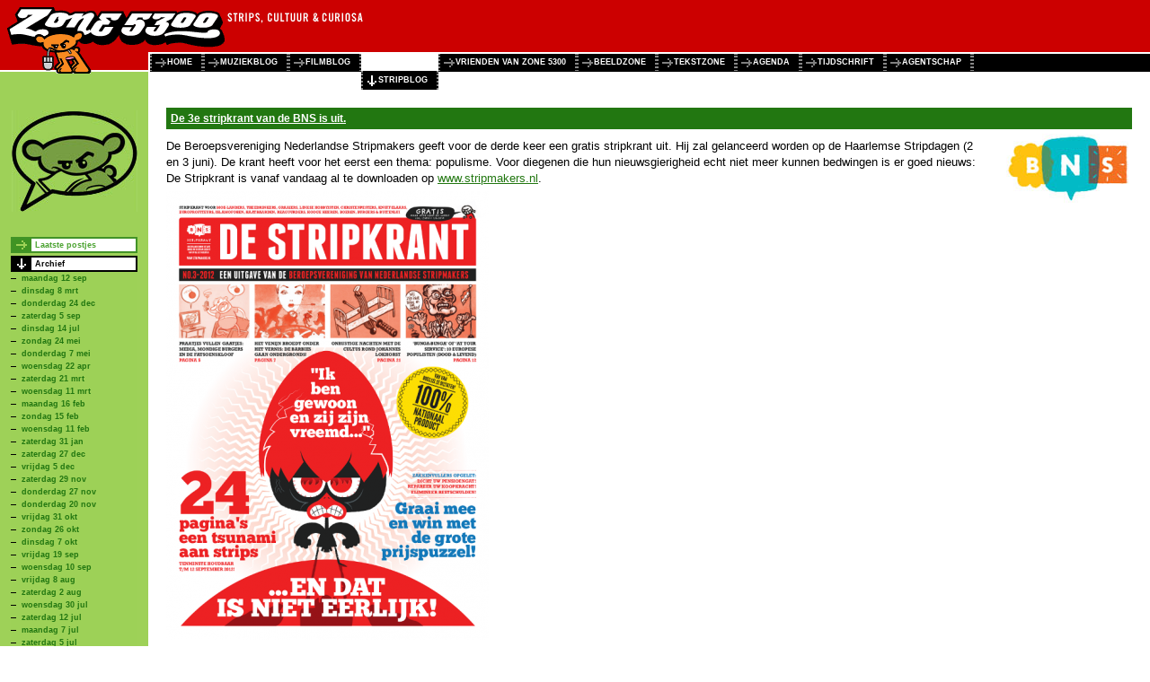

--- FILE ---
content_type: text/html; charset=UTF-8
request_url: http://www.zone5300.nl/special/stripblog/22-5-2012/
body_size: 27187
content:
<?xml version="1.0" encoding="UTF-8"?>
<!DOCTYPE html PUBLIC "-//W3C//DTD XHTML 1.0 Transitional//EN" "http://www.w3.org/TR/xhtml1/DTD/xhtml1-transitional.dtd">
<html xmlns="http://www.w3.org/1999/xhtml" xml:lang="nl" lang="nl">
<head>
	<base href="http://www.zone5300.nl/" />
	<meta charset="UTF-8">
	<title>Zone 5300: Zone 5300's Stripblog - 22-5-2012</title>
	<link rel="stylesheet" type="text/css" href="style/zone5300.css" />
	<link rel="stylesheet" type="text/css" href="style/weblog.css" />
	<style type="text/css">
		body {
			background:#FFF url(/images/3291.jpg) repeat-y;
			background-position:0 80px;
		}	
	</style>
	<!--[if IE]>
	<style type="text/css">
		#main {width:expression(document.body.clientWidth - 165);}
		#sidebar .submenu a {height:10px;}
	</style>
	<![endif]-->
</head>
<body onload="try{document.getElementById('com').name='com2'} catch(e){};">

<div id="header">
	<div id="banners"></div>
	<div id="menu">
		<ul>
			<li><a href=".">home</a></li>
			<li><a href="special/muziekblog/">muziekblog</a></li>
			<li><a href="special/filmblog/">filmblog</a></li>
			<li id="active"><a href="special/stripblog/">stripblog</a></li>
			<li><a href="special/vriendenvan/">vrienden van zone 5300</a></li>
			<li><a href="beeldzone">beeldzone</a></li>
			<li><a href="tekstzone">tekstzone</a></li>
			<li><a href="agenda">agenda</a></li>
			<li><a href="tijdschrift">tijdschrift</a></li>
			<li><a href="agentschap">agentschap</a></li>
			<li><span id="stop">&nbsp;</span></li>
		</ul>
	</div>
</div>

<div id="sidebar">
	<div class="item" style="border:none">
		<img src="images/3292.jpg" alt="" width="140" height="113" />
	</div>
			<div class="item submenu">
				<ul>
			<li><a href="special/stripblog/">Laatste postjes</a></li>
			<li><a href="special/stripblog/12-9-2016/"  class="current down">Archief</a>
				<ul>
					<li><a href="special/stripblog/12-9-2016/">maandag 12 sep</a></li>
					<li><a href="special/stripblog/8-3-2016/">dinsdag  8 mrt</a></li>
					<li><a href="special/stripblog/24-12-2015/">donderdag 24 dec</a></li>
					<li><a href="special/stripblog/5-9-2015/">zaterdag  5 sep</a></li>
					<li><a href="special/stripblog/14-7-2015/">dinsdag 14 jul</a></li>
					<li><a href="special/stripblog/24-5-2015/">zondag 24 mei</a></li>
					<li><a href="special/stripblog/7-5-2015/">donderdag  7 mei</a></li>
					<li><a href="special/stripblog/22-4-2015/">woensdag 22 apr</a></li>
					<li><a href="special/stripblog/21-3-2015/">zaterdag 21 mrt</a></li>
					<li><a href="special/stripblog/11-3-2015/">woensdag 11 mrt</a></li>
					<li><a href="special/stripblog/16-2-2015/">maandag 16 feb</a></li>
					<li><a href="special/stripblog/15-2-2015/">zondag 15 feb</a></li>
					<li><a href="special/stripblog/11-2-2015/">woensdag 11 feb</a></li>
					<li><a href="special/stripblog/31-1-2015/">zaterdag 31 jan</a></li>
					<li><a href="special/stripblog/27-12-2014/">zaterdag 27 dec</a></li>
					<li><a href="special/stripblog/5-12-2014/">vrijdag  5 dec</a></li>
					<li><a href="special/stripblog/29-11-2014/">zaterdag 29 nov</a></li>
					<li><a href="special/stripblog/27-11-2014/">donderdag 27 nov</a></li>
					<li><a href="special/stripblog/20-11-2014/">donderdag 20 nov</a></li>
					<li><a href="special/stripblog/31-10-2014/">vrijdag 31 okt</a></li>
					<li><a href="special/stripblog/26-10-2014/">zondag 26 okt</a></li>
					<li><a href="special/stripblog/7-10-2014/">dinsdag  7 okt</a></li>
					<li><a href="special/stripblog/19-9-2014/">vrijdag 19 sep</a></li>
					<li><a href="special/stripblog/10-9-2014/">woensdag 10 sep</a></li>
					<li><a href="special/stripblog/8-8-2014/">vrijdag  8 aug</a></li>
					<li><a href="special/stripblog/2-8-2014/">zaterdag  2 aug</a></li>
					<li><a href="special/stripblog/30-7-2014/">woensdag 30 jul</a></li>
					<li><a href="special/stripblog/12-7-2014/">zaterdag 12 jul</a></li>
					<li><a href="special/stripblog/7-7-2014/">maandag  7 jul</a></li>
					<li><a href="special/stripblog/5-7-2014/">zaterdag  5 jul</a></li>
					<li><a href="special/stripblog/20-6-2014/">vrijdag 20 jun</a></li>
					<li><a href="special/stripblog/11-6-2014/">woensdag 11 jun</a></li>
					<li><a href="special/stripblog/27-5-2014/">dinsdag 27 mei</a></li>
					<li><a href="special/stripblog/22-5-2014/">donderdag 22 mei</a></li>
					<li><a href="special/stripblog/12-5-2014/">maandag 12 mei</a></li>
					<li><a href="special/stripblog/27-4-2014/">zondag 27 apr</a></li>
					<li><a href="special/stripblog/4-4-2014/">vrijdag  4 apr</a></li>
					<li><a href="special/stripblog/1-4-2014/">dinsdag  1 apr</a></li>
					<li><a href="special/stripblog/28-3-2014/">vrijdag 28 mrt</a></li>
					<li><a href="special/stripblog/25-2-2014/">dinsdag 25 feb</a></li>
					<li><a href="special/stripblog/12-2-2014/">woensdag 12 feb</a></li>
					<li><a href="special/stripblog/4-2-2014/">dinsdag  4 feb</a></li>
					<li><a href="special/stripblog/10-1-2014/">vrijdag 10 jan</a></li>
					<li><a href="special/stripblog/20-12-2013/">vrijdag 20 dec</a></li>
					<li><a href="special/stripblog/18-12-2013/">woensdag 18 dec</a></li>
					<li><a href="special/stripblog/10-12-2013/">dinsdag 10 dec</a></li>
					<li><a href="special/stripblog/1-12-2013/">zondag  1 dec</a></li>
					<li><a href="special/stripblog/14-11-2013/">donderdag 14 nov</a></li>
					<li><a href="special/stripblog/11-11-2013/">maandag 11 nov</a></li>
					<li><a href="special/stripblog/9-11-2013/">zaterdag  9 nov</a></li>
					<li><a href="special/stripblog/8-11-2013/">vrijdag  8 nov</a></li>
					<li><a href="special/stripblog/6-11-2013/">woensdag  6 nov</a></li>
					<li><a href="special/stripblog/31-10-2013/">donderdag 31 okt</a></li>
					<li><a href="special/stripblog/30-10-2013/">woensdag 30 okt</a></li>
					<li><a href="special/stripblog/21-10-2013/">maandag 21 okt</a></li>
					<li><a href="special/stripblog/17-10-2013/">donderdag 17 okt</a></li>
					<li><a href="special/stripblog/2-10-2013/">woensdag  2 okt</a></li>
					<li><a href="special/stripblog/15-9-2013/">zondag 15 sep</a></li>
					<li><a href="special/stripblog/28-8-2013/">woensdag 28 aug</a></li>
					<li><a href="special/stripblog/16-8-2013/">vrijdag 16 aug</a></li>
					<li><a href="special/stripblog/15-7-2013/">maandag 15 jul</a></li>
					<li><a href="special/stripblog/5-7-2013/">vrijdag  5 jul</a></li>
					<li><a href="special/stripblog/9-6-2013/">zondag  9 jun</a></li>
					<li><a href="special/stripblog/29-5-2013/">woensdag 29 mei</a></li>
					<li><a href="special/stripblog/23-5-2013/">donderdag 23 mei</a></li>
					<li><a href="special/stripblog/17-5-2013/">vrijdag 17 mei</a></li>
					<li><a href="special/stripblog/11-5-2013/">zaterdag 11 mei</a></li>
					<li><a href="special/stripblog/10-5-2013/">vrijdag 10 mei</a></li>
					<li><a href="special/stripblog/7-5-2013/">dinsdag  7 mei</a></li>
					<li><a href="special/stripblog/5-5-2013/">zondag  5 mei</a></li>
					<li><a href="special/stripblog/4-5-2013/">zaterdag  4 mei</a></li>
					<li><a href="special/stripblog/29-4-2013/">maandag 29 apr</a></li>
					<li><a href="special/stripblog/27-4-2013/">zaterdag 27 apr</a></li>
					<li><a href="special/stripblog/23-4-2013/">dinsdag 23 apr</a></li>
					<li><a href="special/stripblog/19-4-2013/">vrijdag 19 apr</a></li>
					<li><a href="special/stripblog/18-4-2013/">donderdag 18 apr</a></li>
					<li><a href="special/stripblog/1-4-2013/">maandag  1 apr</a></li>
					<li><a href="special/stripblog/27-3-2013/">woensdag 27 mrt</a></li>
					<li><a href="special/stripblog/24-3-2013/">zondag 24 mrt</a></li>
					<li><a href="special/stripblog/6-3-2013/">woensdag  6 mrt</a></li>
					<li><a href="special/stripblog/5-3-2013/">dinsdag  5 mrt</a></li>
					<li><a href="special/stripblog/25-2-2013/">maandag 25 feb</a></li>
					<li><a href="special/stripblog/24-2-2013/">zondag 24 feb</a></li>
					<li><a href="special/stripblog/18-2-2013/">maandag 18 feb</a></li>
					<li><a href="special/stripblog/15-2-2013/">vrijdag 15 feb</a></li>
					<li><a href="special/stripblog/9-2-2013/">zaterdag  9 feb</a></li>
					<li><a href="special/stripblog/8-2-2013/">vrijdag  8 feb</a></li>
					<li><a href="special/stripblog/30-1-2013/">woensdag 30 jan</a></li>
					<li><a href="special/stripblog/28-1-2013/">maandag 28 jan</a></li>
					<li><a href="special/stripblog/1-1-2013/">dinsdag  1 jan</a></li>
					<li><a href="special/stripblog/27-12-2012/">donderdag 27 dec</a></li>
					<li><a href="special/stripblog/24-12-2012/">maandag 24 dec</a></li>
					<li><a href="special/stripblog/18-12-2012/">dinsdag 18 dec</a></li>
					<li><a href="special/stripblog/14-12-2012/">vrijdag 14 dec</a></li>
					<li><a href="special/stripblog/2-12-2012/">zondag  2 dec</a></li>
					<li><a href="special/stripblog/19-11-2012/">maandag 19 nov</a></li>
					<li><a href="special/stripblog/15-11-2012/">donderdag 15 nov</a></li>
					<li><a href="special/stripblog/6-11-2012/">dinsdag  6 nov</a></li>
					<li><a href="special/stripblog/29-10-2012/">maandag 29 okt</a></li>
					<li><a href="special/stripblog/26-10-2012/">vrijdag 26 okt</a></li>
					<li><a href="special/stripblog/28-9-2012/">vrijdag 28 sep</a></li>
					<li><a href="special/stripblog/14-9-2012/">vrijdag 14 sep</a></li>
					<li><a href="special/stripblog/9-9-2012/">zondag  9 sep</a></li>
					<li><a href="special/stripblog/11-7-2012/">woensdag 11 jul</a></li>
					<li><a href="special/stripblog/5-7-2012/">donderdag  5 jul</a></li>
					<li><a href="special/stripblog/1-7-2012/">zondag  1 jul</a></li>
					<li><a href="special/stripblog/27-6-2012/">woensdag 27 jun</a></li>
					<li><a href="special/stripblog/22-6-2012/">vrijdag 22 jun</a></li>
					<li><a href="special/stripblog/20-6-2012/">woensdag 20 jun</a></li>
					<li><a href="special/stripblog/15-6-2012/">vrijdag 15 jun</a></li>
					<li><a href="special/stripblog/7-6-2012/">donderdag  7 jun</a></li>
					<li><a href="special/stripblog/5-6-2012/">dinsdag  5 jun</a></li>
					<li><a href="special/stripblog/1-6-2012/">vrijdag  1 jun</a></li>
					<li><a href="special/stripblog/30-5-2012/">woensdag 30 mei</a></li>
					<li><a href="special/stripblog/22-5-2012/" class="active">dinsdag 22 mei</a></li>
					<li><a href="special/stripblog/17-5-2012/">donderdag 17 mei</a></li>
					<li><a href="special/stripblog/16-5-2012/">woensdag 16 mei</a></li>
					<li><a href="special/stripblog/9-5-2012/">woensdag  9 mei</a></li>
					<li><a href="special/stripblog/3-5-2012/">donderdag  3 mei</a></li>
					<li><a href="special/stripblog/2-5-2012/">woensdag  2 mei</a></li>
					<li><a href="special/stripblog/26-4-2012/">donderdag 26 apr</a></li>
					<li><a href="special/stripblog/20-4-2012/">vrijdag 20 apr</a></li>
					<li><a href="special/stripblog/18-4-2012/">woensdag 18 apr</a></li>
					<li><a href="special/stripblog/13-4-2012/">vrijdag 13 apr</a></li>
					<li><a href="special/stripblog/6-4-2012/">vrijdag  6 apr</a></li>
					<li><a href="special/stripblog/5-4-2012/">donderdag  5 apr</a></li>
					<li><a href="special/stripblog/2-4-2012/">maandag  2 apr</a></li>
					<li><a href="special/stripblog/30-3-2012/">vrijdag 30 mrt</a></li>
					<li><a href="special/stripblog/28-3-2012/">woensdag 28 mrt</a></li>
					<li><a href="special/stripblog/25-3-2012/">zondag 25 mrt</a></li>
					<li><a href="special/stripblog/24-3-2012/">zaterdag 24 mrt</a></li>
					<li><a href="special/stripblog/22-3-2012/">donderdag 22 mrt</a></li>
					<li><a href="special/stripblog/16-3-2012/">vrijdag 16 mrt</a></li>
					<li><a href="special/stripblog/11-3-2012/">zondag 11 mrt</a></li>
					<li><a href="special/stripblog/6-3-2012/">dinsdag  6 mrt</a></li>
					<li><a href="special/stripblog/4-3-2012/">zondag  4 mrt</a></li>
					<li><a href="special/stripblog/3-3-2012/">zaterdag  3 mrt</a></li>
					<li><a href="special/stripblog/2-3-2012/">vrijdag  2 mrt</a></li>
					<li><a href="special/stripblog/27-2-2012/">maandag 27 feb</a></li>
					<li><a href="special/stripblog/25-2-2012/">zaterdag 25 feb</a></li>
					<li><a href="special/stripblog/23-2-2012/">donderdag 23 feb</a></li>
					<li><a href="special/stripblog/16-2-2012/">donderdag 16 feb</a></li>
					<li><a href="special/stripblog/9-2-2012/">donderdag  9 feb</a></li>
					<li><a href="special/stripblog/31-1-2012/">dinsdag 31 jan</a></li>
					<li><a href="special/stripblog/21-1-2012/">zaterdag 21 jan</a></li>
					<li><a href="special/stripblog/20-1-2012/">vrijdag 20 jan</a></li>
					<li><a href="special/stripblog/17-1-2012/">dinsdag 17 jan</a></li>
					<li><a href="special/stripblog/16-1-2012/">maandag 16 jan</a></li>
					<li><a href="special/stripblog/28-12-2011/">woensdag 28 dec</a></li>
					<li><a href="special/stripblog/23-12-2011/">vrijdag 23 dec</a></li>
					<li><a href="special/stripblog/21-12-2011/">woensdag 21 dec</a></li>
					<li><a href="special/stripblog/18-12-2011/">zondag 18 dec</a></li>
					<li><a href="special/stripblog/12-12-2011/">maandag 12 dec</a></li>
					<li><a href="special/stripblog/9-12-2011/">vrijdag  9 dec</a></li>
					<li><a href="special/stripblog/4-12-2011/">zondag  4 dec</a></li>
					<li><a href="special/stripblog/3-12-2011/">zaterdag  3 dec</a></li>
					<li><a href="special/stripblog/29-11-2011/">dinsdag 29 nov</a></li>
					<li><a href="special/stripblog/26-11-2011/">zaterdag 26 nov</a></li>
					<li><a href="special/stripblog/17-11-2011/">donderdag 17 nov</a></li>
					<li><a href="special/stripblog/11-11-2011/">vrijdag 11 nov</a></li>
					<li><a href="special/stripblog/7-11-2011/">maandag  7 nov</a></li>
					<li><a href="special/stripblog/8-10-2011/">zaterdag  8 okt</a></li>
					<li><a href="special/stripblog/3-10-2011/">maandag  3 okt</a></li>
					<li><a href="special/stripblog/29-9-2011/">donderdag 29 sep</a></li>
					<li><a href="special/stripblog/27-9-2011/">dinsdag 27 sep</a></li>
					<li><a href="special/stripblog/19-9-2011/">maandag 19 sep</a></li>
					<li><a href="special/stripblog/16-9-2011/">vrijdag 16 sep</a></li>
					<li><a href="special/stripblog/15-9-2011/">donderdag 15 sep</a></li>
					<li><a href="special/stripblog/14-9-2011/">woensdag 14 sep</a></li>
					<li><a href="special/stripblog/7-9-2011/">woensdag  7 sep</a></li>
					<li><a href="special/stripblog/3-9-2011/">zaterdag  3 sep</a></li>
					<li><a href="special/stripblog/30-8-2011/">dinsdag 30 aug</a></li>
					<li><a href="special/stripblog/20-8-2011/">zaterdag 20 aug</a></li>
					<li><a href="special/stripblog/15-8-2011/">maandag 15 aug</a></li>
					<li><a href="special/stripblog/28-6-2011/">dinsdag 28 jun</a></li>
					<li><a href="special/stripblog/24-6-2011/">vrijdag 24 jun</a></li>
					<li><a href="special/stripblog/14-6-2011/">dinsdag 14 jun</a></li>
					<li><a href="special/stripblog/6-6-2011/">maandag  6 jun</a></li>
					<li><a href="special/stripblog/29-5-2011/">zondag 29 mei</a></li>
					<li><a href="special/stripblog/27-5-2011/">vrijdag 27 mei</a></li>
					<li><a href="special/stripblog/21-5-2011/">zaterdag 21 mei</a></li>
					<li><a href="special/stripblog/18-5-2011/">woensdag 18 mei</a></li>
					<li><a href="special/stripblog/16-5-2011/">maandag 16 mei</a></li>
					<li><a href="special/stripblog/11-5-2011/">woensdag 11 mei</a></li>
					<li><a href="special/stripblog/9-5-2011/">maandag  9 mei</a></li>
					<li><a href="special/stripblog/5-5-2011/">donderdag  5 mei</a></li>
					<li><a href="special/stripblog/25-4-2011/">maandag 25 apr</a></li>
					<li><a href="special/stripblog/18-4-2011/">maandag 18 apr</a></li>
					<li><a href="special/stripblog/11-4-2011/">maandag 11 apr</a></li>
					<li><a href="special/stripblog/9-4-2011/">zaterdag  9 apr</a></li>
					<li><a href="special/stripblog/3-4-2011/">zondag  3 apr</a></li>
					<li><a href="special/stripblog/31-3-2011/">donderdag 31 mrt</a></li>
					<li><a href="special/stripblog/25-3-2011/">vrijdag 25 mrt</a></li>
					<li><a href="special/stripblog/21-3-2011/">maandag 21 mrt</a></li>
					<li><a href="special/stripblog/15-3-2011/">dinsdag 15 mrt</a></li>
					<li><a href="special/stripblog/14-3-2011/">maandag 14 mrt</a></li>
					<li><a href="special/stripblog/10-3-2011/">donderdag 10 mrt</a></li>
					<li><a href="special/stripblog/1-3-2011/">dinsdag  1 mrt</a></li>
					<li><a href="special/stripblog/23-2-2011/">woensdag 23 feb</a></li>
					<li><a href="special/stripblog/15-2-2011/">dinsdag 15 feb</a></li>
					<li><a href="special/stripblog/13-2-2011/">zondag 13 feb</a></li>
					<li><a href="special/stripblog/8-2-2011/">dinsdag  8 feb</a></li>
					<li><a href="special/stripblog/6-2-2011/">zondag  6 feb</a></li>
					<li><a href="special/stripblog/1-2-2011/">dinsdag  1 feb</a></li>
					<li><a href="special/stripblog/25-1-2011/">dinsdag 25 jan</a></li>
					<li><a href="special/stripblog/11-1-2011/">dinsdag 11 jan</a></li>
					<li><a href="special/stripblog/4-1-2011/">dinsdag  4 jan</a></li>
					<li><a href="special/stripblog/31-12-2010/">vrijdag 31 dec</a></li>
					<li><a href="special/stripblog/18-12-2010/">zaterdag 18 dec</a></li>
					<li><a href="special/stripblog/16-12-2010/">donderdag 16 dec</a></li>
					<li><a href="special/stripblog/11-12-2010/">zaterdag 11 dec</a></li>
					<li><a href="special/stripblog/7-12-2010/">dinsdag  7 dec</a></li>
					<li><a href="special/stripblog/29-11-2010/">maandag 29 nov</a></li>
					<li><a href="special/stripblog/24-11-2010/">woensdag 24 nov</a></li>
					<li><a href="special/stripblog/22-11-2010/">maandag 22 nov</a></li>
					<li><a href="special/stripblog/15-11-2010/">maandag 15 nov</a></li>
					<li><a href="special/stripblog/10-11-2010/">woensdag 10 nov</a></li>
					<li><a href="special/stripblog/8-11-2010/">maandag  8 nov</a></li>
					<li><a href="special/stripblog/6-11-2010/">zaterdag  6 nov</a></li>
					<li><a href="special/stripblog/5-11-2010/">vrijdag  5 nov</a></li>
					<li><a href="special/stripblog/31-10-2010/">zondag 31 okt</a></li>
					<li><a href="special/stripblog/20-10-2010/">woensdag 20 okt</a></li>
					<li><a href="special/stripblog/16-10-2010/">zaterdag 16 okt</a></li>
					<li><a href="special/stripblog/6-10-2010/">woensdag  6 okt</a></li>
					<li><a href="special/stripblog/1-10-2010/">vrijdag  1 okt</a></li>
					<li><a href="special/stripblog/27-9-2010/">maandag 27 sep</a></li>
					<li><a href="special/stripblog/25-9-2010/">zaterdag 25 sep</a></li>
					<li><a href="special/stripblog/20-9-2010/">maandag 20 sep</a></li>
					<li><a href="special/stripblog/14-9-2010/">dinsdag 14 sep</a></li>
					<li><a href="special/stripblog/13-9-2010/">maandag 13 sep</a></li>
					<li><a href="special/stripblog/7-9-2010/">dinsdag  7 sep</a></li>
					<li><a href="special/stripblog/6-9-2010/">maandag  6 sep</a></li>
					<li><a href="special/stripblog/19-8-2010/">donderdag 19 aug</a></li>
					<li><a href="special/stripblog/11-8-2010/">woensdag 11 aug</a></li>
					<li><a href="special/stripblog/2-8-2010/">maandag  2 aug</a></li>
					<li><a href="special/stripblog/1-8-2010/">zondag  1 aug</a></li>
					<li><a href="special/stripblog/13-7-2010/">dinsdag 13 jul</a></li>
					<li><a href="special/stripblog/6-7-2010/">dinsdag  6 jul</a></li>
					<li><a href="special/stripblog/5-7-2010/">maandag  5 jul</a></li>
					<li><a href="special/stripblog/29-6-2010/">dinsdag 29 jun</a></li>
					<li><a href="special/stripblog/22-6-2010/">dinsdag 22 jun</a></li>
					<li><a href="special/stripblog/21-6-2010/">maandag 21 jun</a></li>
					<li><a href="special/stripblog/20-6-2010/">zondag 20 jun</a></li>
					<li><a href="special/stripblog/14-6-2010/">maandag 14 jun</a></li>
					<li><a href="special/stripblog/2-6-2010/">woensdag  2 jun</a></li>
					<li><a href="special/stripblog/30-5-2010/">zondag 30 mei</a></li>
					<li><a href="special/stripblog/27-5-2010/">donderdag 27 mei</a></li>
					<li><a href="special/stripblog/26-5-2010/">woensdag 26 mei</a></li>
					<li><a href="special/stripblog/24-5-2010/">maandag 24 mei</a></li>
					<li><a href="special/stripblog/23-5-2010/">zondag 23 mei</a></li>
					<li><a href="special/stripblog/20-5-2010/">donderdag 20 mei</a></li>
					<li><a href="special/stripblog/17-5-2010/">maandag 17 mei</a></li>
					<li><a href="special/stripblog/15-5-2010/">zaterdag 15 mei</a></li>
					<li><a href="special/stripblog/13-5-2010/">donderdag 13 mei</a></li>
					<li><a href="special/stripblog/28-4-2010/">woensdag 28 apr</a></li>
					<li><a href="special/stripblog/23-4-2010/">vrijdag 23 apr</a></li>
					<li><a href="special/stripblog/21-4-2010/">woensdag 21 apr</a></li>
					<li><a href="special/stripblog/9-4-2010/">vrijdag  9 apr</a></li>
					<li><a href="special/stripblog/5-4-2010/">maandag  5 apr</a></li>
					<li><a href="special/stripblog/3-4-2010/">zaterdag  3 apr</a></li>
					<li><a href="special/stripblog/1-4-2010/">donderdag  1 apr</a></li>
					<li><a href="special/stripblog/20-3-2010/">zaterdag 20 mrt</a></li>
					<li><a href="special/stripblog/17-3-2010/">woensdag 17 mrt</a></li>
					<li><a href="special/stripblog/9-3-2010/">dinsdag  9 mrt</a></li>
					<li><a href="special/stripblog/5-3-2010/">vrijdag  5 mrt</a></li>
					<li><a href="special/stripblog/23-2-2010/">dinsdag 23 feb</a></li>
					<li><a href="special/stripblog/22-2-2010/">maandag 22 feb</a></li>
					<li><a href="special/stripblog/6-2-2010/">zaterdag  6 feb</a></li>
					<li><a href="special/stripblog/5-2-2010/">vrijdag  5 feb</a></li>
					<li><a href="special/stripblog/27-1-2010/">woensdag 27 jan</a></li>
					<li><a href="special/stripblog/11-1-2010/">maandag 11 jan</a></li>
					<li><a href="special/stripblog/7-1-2010/">donderdag  7 jan</a></li>
					<li><a href="special/stripblog/21-12-2009/">maandag 21 dec</a></li>
					<li><a href="special/stripblog/15-12-2009/">dinsdag 15 dec</a></li>
					<li><a href="special/stripblog/13-12-2009/">zondag 13 dec</a></li>
					<li><a href="special/stripblog/10-12-2009/">donderdag 10 dec</a></li>
					<li><a href="special/stripblog/6-12-2009/">zondag  6 dec</a></li>
					<li><a href="special/stripblog/3-12-2009/">donderdag  3 dec</a></li>
					<li><a href="special/stripblog/29-11-2009/">zondag 29 nov</a></li>
					<li><a href="special/stripblog/27-11-2009/">vrijdag 27 nov</a></li>
					<li><a href="special/stripblog/16-11-2009/">maandag 16 nov</a></li>
					<li><a href="special/stripblog/14-11-2009/">zaterdag 14 nov</a></li>
					<li><a href="special/stripblog/5-11-2009/">donderdag  5 nov</a></li>
					<li><a href="special/stripblog/26-10-2009/">maandag 26 okt</a></li>
					<li><a href="special/stripblog/19-10-2009/">maandag 19 okt</a></li>
					<li><a href="special/stripblog/13-10-2009/">dinsdag 13 okt</a></li>
					<li><a href="special/stripblog/8-10-2009/">donderdag  8 okt</a></li>
					<li><a href="special/stripblog/5-10-2009/">maandag  5 okt</a></li>
					<li><a href="special/stripblog/4-10-2009/">zondag  4 okt</a></li>
					<li><a href="special/stripblog/2-10-2009/">vrijdag  2 okt</a></li>
					<li><a href="special/stripblog/22-9-2009/">dinsdag 22 sep</a></li>
					<li><a href="special/stripblog/10-9-2009/">donderdag 10 sep</a></li>
					<li><a href="special/stripblog/1-9-2009/">dinsdag  1 sep</a></li>
					<li><a href="special/stripblog/31-8-2009/">maandag 31 aug</a></li>
					<li><a href="special/stripblog/28-8-2009/">vrijdag 28 aug</a></li>
					<li><a href="special/stripblog/25-8-2009/">dinsdag 25 aug</a></li>
					<li><a href="special/stripblog/17-8-2009/">maandag 17 aug</a></li>
					<li><a href="special/stripblog/7-8-2009/">vrijdag  7 aug</a></li>
					<li><a href="special/stripblog/2-8-2009/">zondag  2 aug</a></li>
					<li><a href="special/stripblog/31-7-2009/">vrijdag 31 jul</a></li>
					<li><a href="special/stripblog/29-7-2009/">woensdag 29 jul</a></li>
					<li><a href="special/stripblog/27-7-2009/">maandag 27 jul</a></li>
					<li><a href="special/stripblog/14-7-2009/">dinsdag 14 jul</a></li>
					<li><a href="special/stripblog/8-7-2009/">woensdag  8 jul</a></li>
					<li><a href="special/stripblog/2-7-2009/">donderdag  2 jul</a></li>
					<li><a href="special/stripblog/25-6-2009/">donderdag 25 jun</a></li>
					<li><a href="special/stripblog/22-6-2009/">maandag 22 jun</a></li>
					<li><a href="special/stripblog/19-6-2009/">vrijdag 19 jun</a></li>
					<li><a href="special/stripblog/4-6-2009/">donderdag  4 jun</a></li>
					<li><a href="special/stripblog/29-5-2009/">vrijdag 29 mei</a></li>
					<li><a href="special/stripblog/27-5-2009/">woensdag 27 mei</a></li>
					<li><a href="special/stripblog/25-5-2009/">maandag 25 mei</a></li>
					<li><a href="special/stripblog/22-5-2009/">vrijdag 22 mei</a></li>
					<li><a href="special/stripblog/20-5-2009/">woensdag 20 mei</a></li>
					<li><a href="special/stripblog/19-5-2009/">dinsdag 19 mei</a></li>
					<li><a href="special/stripblog/18-5-2009/">maandag 18 mei</a></li>
					<li><a href="special/stripblog/15-5-2009/">vrijdag 15 mei</a></li>
				</ul>
			</li>
			<li><a href="special/stripblog/merel_barends/">Per auteur</a></li>
			<li><a href="special/stripblog/nieuws/">Nieuws</a></li>
			<li><a href="special/stripblog/evenementen/">Evenementen</a></li>
			<li><a href="special/stripblog/recensies/">Recensies</a></li>
			<li><a href="special/stripblog/achtergrond/">Achtergrond</a></li>
			<li><a href="special/stripblog/strips_en_cartoons/">Strips en cartoons</a></li>
			<li><a href="special/stripblog/minneboo_leest/">Minneboo leest</a></li>
			<li><a href="special/stripblog/rss.xml">Stripblog RSS feed</a></li>
		</ul>
	</div>

	<div class="item" id="service">
		Zone5300 service:
		<ul>
			<li><a href="zoeken">Zoeken</a></li>
			<li><a href="archief/specials">Archief</a></li>
			<li><a href="rss.xml">RSS</a></li>
			<li><a href="e-mail">Contact</a></li>
			<li><a href="nieuwsbrief">Nieuwsbrief</a></li>
			<li><a href="tijdschrift/abonnement">Abonnementen</a></li>
		</ul>
	</div>

</div>

<div id="main">
	<div id="entry1470">
		<div class="title">
			<div class="author"></div>
			<a href="www.stripmakers.nl" target="_blank">De 3e stripkrant van de BNS is uit.</a> 
		</div>
		
		<div class="ankeiler">
			<div class="rating"></div>
			<div class="subtitle"></div>
			 
		</div>
		
		<div class="right"><img src="images/4793.jpg" alt="" width="140" height="77" /></div>
		<div class="paragraph">
		<div></div>
		De Beroepsvereniging Nederlandse Stripmakers geeft voor de derde keer een
		gratis stripkrant uit. Hij zal gelanceerd worden op de Haarlemse Stripdagen
		(2 en 3 juni). De krant heeft voor het eerst een thema: populisme. Voor
		diegenen die hun nieuwsgierigheid echt niet meer kunnen bedwingen is er
		goed nieuws: De Stripkrant is vanaf vandaag al te downloaden op <a href="
		http://www.stripmakers.nl/"
		target="_blank">www.stripmakers.nl</a>.
		<div><img src="images/4794.png" alt="" width="359" height="500" /></div>
		</div>
		<div class="footer">22-05-2012 13:59 | <a href="special/stripblog/1470/#comm" title="side, cialis_pills, without, pills, purchase_viagra, online, viagra, order, for, of, generic, generic_viagra, pharmacy, myy, buy_cialis, fast, viagra_pharmacy, order_cialis, cialis, cheap_viagra, sildenafil_online, uk, generic_cialis, irovel, viagra_equivalent, simon, fll">43 reacties</a></div>
	</div>
</div>

</body>
</html>

<!-- page generated in 0.091063976287842 seconds -->